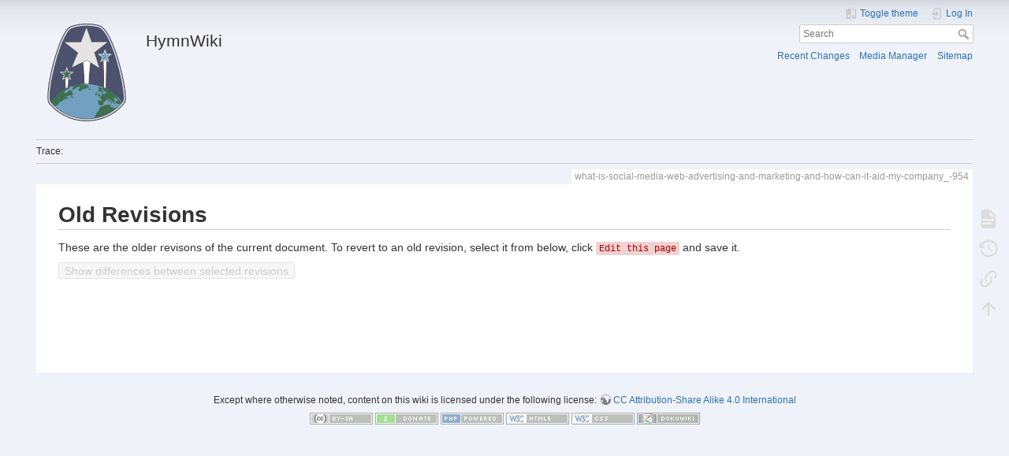

--- FILE ---
content_type: text/html; charset=utf-8
request_url: http://bhotr.com/Databank/doku.php?id=what-is-social-media-web-advertising-and-marketing-and-how-can-it-aid-my-company_-954&do=revisions
body_size: 3977
content:
<!DOCTYPE html>
<html lang="en" 
    dir="ltr" 
    class="no-js" 
    theme="light" 
    pluginnote="0"
    pluginwrap="0"
>

<head>
    <meta charset="utf-8" />
    <title>what-is-social-media-web-advertising-and-marketing-and-how-can-it-aid-my-company_-954 - Old revisions [HymnWiki]</title>
    <script>(function(H){H.className=H.className.replace(/\bno-js\b/,'js')})(document.documentElement)</script>
    <meta name="generator" content="DokuWiki"/>
<meta name="theme-color" content="#008800"/>
<meta name="robots" content="noindex,nofollow"/>
<link rel="search" type="application/opensearchdescription+xml" href="/Databank/lib/exe/opensearch.php" title="HymnWiki"/>
<link rel="start" href="/Databank/"/>
<link rel="contents" href="/Databank/doku.php?id=what-is-social-media-web-advertising-and-marketing-and-how-can-it-aid-my-company_-954&amp;do=index" title="Sitemap"/>
<link rel="manifest" href="/Databank/lib/exe/manifest.php"/>
<link rel="alternate" type="application/rss+xml" title="Recent Changes" href="/Databank/feed.php"/>
<link rel="alternate" type="application/rss+xml" title="Current namespace" href="/Databank/feed.php?mode=list&amp;ns="/>
<link rel="alternate" type="text/html" title="Plain HTML" href="/Databank/doku.php?do=export_xhtml&amp;id=what-is-social-media-web-advertising-and-marketing-and-how-can-it-aid-my-company_-954"/>
<link rel="alternate" type="text/plain" title="Wiki Markup" href="/Databank/doku.php?do=export_raw&amp;id=what-is-social-media-web-advertising-and-marketing-and-how-can-it-aid-my-company_-954"/>
<link rel="stylesheet" href="/Databank/lib/exe/css.php?t=mindthedark&amp;tseed=8d4450206c05ed4680b53686c4d98cde"/>
<!--[if gte IE 9]><!-->
<script >/*<![CDATA[*/var NS='';var JSINFO = {"plugins":{"vshare":{"youtube":"youtube\\.com\/.*[&?]v=([a-z0-9_\\-]+)","vimeo":"vimeo\\.com\\\/(\\d+)","slideshare":"slideshare.*id=(\\d+)","dailymotion":"dailymotion\\.com\/video\/([a-z0-9]+)","archiveorg":"archive\\.org\/(?:embed|details)\/([a-zA-Z0-9_\\-]+)","soundcloud":"soundcloud\\.com\/([\\w-]+\/[\\w-]+)","niconico":"nicovideo\\.jp\/watch\/(sm[0-9]+)","bitchute":"bitchute\\.com\\\/video\\\/([a-zA-Z0-9_\\-]+)","coub":"coub\\.com\\\/view\\\/([a-zA-Z0-9_\\-]+)","odysee":"odysee\\.com\/\\$\/(?:embed|download)\/([-%_?=\/a-zA-Z0-9]+)","youku":"v\\.youku\\.com\/v_show\/id_([0-9A-Za-z=]+)\\.html","bilibili":"bilibili\\.com\\\/video\\\/(BV[0-9A-Za-z]+)","msoffice":"(?:office\\.com.*[&?]videoid=([a-z0-9\\-]+))","msstream":"microsoftstream\\.com\\\/video\\\/([a-f0-9\\-]{36})"}},"id":"what-is-social-media-web-advertising-and-marketing-and-how-can-it-aid-my-company_-954","namespace":"","ACT":"revisions","useHeadingNavigation":0,"useHeadingContent":0};
/*!]]>*/</script>
<script src="/Databank/lib/exe/jquery.php?tseed=34a552433bc33cc9c3bc32527289a0b2" defer="defer"></script>
<script src="/Databank/lib/exe/js.php?t=mindthedark&amp;tseed=8d4450206c05ed4680b53686c4d98cde" defer="defer"></script>
<!--<![endif]-->
    <meta name="viewport" content="width=device-width,initial-scale=1" />
    <link rel="shortcut icon" href="/Databank/lib/exe/fetch.php?media=favicon.ico" />
<link rel="apple-touch-icon" href="/Databank/lib/tpl/mindthedark/images/apple-touch-icon.png" />
        <meta name="configUserChoice" id="configUserChoice" content="1" />
</head>

<body>
    <div id="dokuwiki__site"><div id="dokuwiki__top" class="site dokuwiki mode_revisions tpl_mindthedark  notFound   hasSidebar">

        
<!-- ********** HEADER ********** -->
<div id="dokuwiki__header"><div class="pad group">

    
    <div class="headings group">
        <ul class="a11y skip">
                            <li>
                    <a href="#" title="Toggle theme" rel="nofollow" id="themeSwitchMobile">
                        <span> Toggle theme </span>
                    </a>
                </li>
                    </ul>

        <h1><a href="/Databank/doku.php?id=start"  accesskey="h" title="[H]"><img src="/Databank/lib/exe/fetch.php?media=wiki:logo.png" width="128" height="128" alt="" /> <span>HymnWiki</span></a></h1>
            </div>

    <div class="tools group">
        <!-- USER TOOLS -->
                    <div id="dokuwiki__usertools">
                <h3 class="a11y">User Tools</h3>
                <ul>
                    
                                            <li class="action profile">
                            <a href="#" title="Toggle theme" rel="nofollow" id="themeSwitch">
                                <span> Toggle theme </span>
                                <svg xmlns="http://www.w3.org/2000/svg" width="24" height="24" viewBox="0 0 24 24">
<path d="M19,3H14V5H19V18L14,12V21H19A2,2 0 0,0 21,19V5C21,3.89 20.1,3 19,3M10,18H5L10,12M10,3H5C3.89,3 3,3.89 3,5V19A2,2 0 0,0 5,21H10V23H12V1H10V3Z" ></svg>                            </a>
                        </li>
                    
                    <li class="action login"><a href="/Databank/doku.php?id=what-is-social-media-web-advertising-and-marketing-and-how-can-it-aid-my-company_-954&amp;do=login&amp;sectok=" title="Log In" rel="nofollow"><span>Log In</span><svg xmlns="http://www.w3.org/2000/svg" width="24" height="24" viewBox="0 0 24 24"><path d="M10 17.25V14H3v-4h7V6.75L15.25 12 10 17.25M8 2h9a2 2 0 0 1 2 2v16a2 2 0 0 1-2 2H8a2 2 0 0 1-2-2v-4h2v4h9V4H8v4H6V4a2 2 0 0 1 2-2z"/></svg></a></li>                </ul>
            </div>
        
        <!-- SITE TOOLS -->
        <div id="dokuwiki__sitetools">
            <h3 class="a11y">Site Tools</h3>
            <form action="/Databank/doku.php?id=start" method="get" role="search" class="search doku_form" id="dw__search" accept-charset="utf-8"><input type="hidden" name="do" value="search" /><input type="hidden" name="id" value="what-is-social-media-web-advertising-and-marketing-and-how-can-it-aid-my-company_-954" /><div class="no"><input name="q" type="text" class="edit" title="[F]" accesskey="f" placeholder="Search" autocomplete="on" id="qsearch__in" value="" /><button value="1" type="submit" title="Search">Search</button><div id="qsearch__out" class="ajax_qsearch JSpopup"></div></div></form>            <div class="mobileTools">
                <form action="/Databank/doku.php" method="get" accept-charset="utf-8"><div class="no"><input type="hidden" name="id" value="what-is-social-media-web-advertising-and-marketing-and-how-can-it-aid-my-company_-954" /><select name="do" class="edit quickselect" title="Tools"><option value="">Tools</option><optgroup label="Page Tools"><option value="">Show page</option><option value="revisions">Old revisions</option><option value="backlink">Backlinks</option></optgroup><optgroup label="Site Tools"><option value="recent">Recent Changes</option><option value="media">Media Manager</option><option value="index">Sitemap</option></optgroup><optgroup label="User Tools"><option value="login">Log In</option></optgroup></select><button type="submit">&gt;</button></div></form>            </div>
            <ul>
                <li class="action recent"><a href="/Databank/doku.php?id=what-is-social-media-web-advertising-and-marketing-and-how-can-it-aid-my-company_-954&amp;do=recent" title="Recent Changes [r]" rel="nofollow" accesskey="r">Recent Changes</a></li><li class="action media"><a href="/Databank/doku.php?id=what-is-social-media-web-advertising-and-marketing-and-how-can-it-aid-my-company_-954&amp;do=media&amp;ns=" title="Media Manager" rel="nofollow">Media Manager</a></li><li class="action index"><a href="/Databank/doku.php?id=what-is-social-media-web-advertising-and-marketing-and-how-can-it-aid-my-company_-954&amp;do=index" title="Sitemap [x]" rel="nofollow" accesskey="x">Sitemap</a></li>            </ul>
        </div>

    </div>

    <!-- BREADCRUMBS -->
            <div class="breadcrumbs">
                                        <div class="trace"><span class="bchead">Trace:</span></div>
                    </div>
    
    <hr class="a11y" />
</div></div><!-- /header -->

        <div class="wrapper group">

            
            <!-- ********** CONTENT ********** -->
            <div id="dokuwiki__content"><div class="pad group">
                
                <div class="pageId"><span>what-is-social-media-web-advertising-and-marketing-and-how-can-it-aid-my-company_-954</span></div>

                <div class="page group">
                                                            <!-- wikipage start -->
                    
<h1 class="sectionedit1" id="old_revisions">Old Revisions</h1>
<div class="level1">

<p>
These are the older revisons of the current document. To revert to an old revision, select it from below, click <code>Edit this page</code> and save it.
</p>

</div>
<form id="page__revisions" class="changes doku_form" action="/Databank/doku.php?id=what-is-social-media-web-advertising-and-marketing-and-how-can-it-aid-my-company_-954&amp;do=revisions" method="post" accept-charset="utf-8"><input type="hidden" name="sectok" value="" /><div class="no"><ul ></ul><button name="do[diff]" value="1" type="submit">Show differences between selected revisions</button></div></form><div class="pagenav"></div>
                    <!-- wikipage stop -->
                                    </div>

                <div class="docInfo"></div>

                            </div></div><!-- /content -->

            <hr class="a11y" />

            <!-- PAGE ACTIONS -->
            <div id="dokuwiki__pagetools">
                <h3 class="a11y">Page Tools</h3>
                <div class="tools">
                    <ul>
                        <li class="show"><a href="/Databank/doku.php?id=what-is-social-media-web-advertising-and-marketing-and-how-can-it-aid-my-company_-954&amp;do=" title="Show page [v]" rel="nofollow" accesskey="v"><span>Show page</span><svg xmlns="http://www.w3.org/2000/svg" width="24" height="24" viewBox="0 0 24 24"><path d="M13 9h5.5L13 3.5V9M6 2h8l6 6v12a2 2 0 0 1-2 2H6a2 2 0 0 1-2-2V4c0-1.11.89-2 2-2m9 16v-2H6v2h9m3-4v-2H6v2h12z"/></svg></a></li><li class="revs"><a href="/Databank/doku.php?id=what-is-social-media-web-advertising-and-marketing-and-how-can-it-aid-my-company_-954&amp;do=revisions" title="Old revisions [o]" rel="nofollow" accesskey="o"><span>Old revisions</span><svg xmlns="http://www.w3.org/2000/svg" width="24" height="24" viewBox="0 0 24 24"><path d="M11 7v5.11l4.71 2.79.79-1.28-4-2.37V7m0-5C8.97 2 5.91 3.92 4.27 6.77L2 4.5V11h6.5L5.75 8.25C6.96 5.73 9.5 4 12.5 4a7.5 7.5 0 0 1 7.5 7.5 7.5 7.5 0 0 1-7.5 7.5c-3.27 0-6.03-2.09-7.06-5h-2.1c1.1 4.03 4.77 7 9.16 7 5.24 0 9.5-4.25 9.5-9.5A9.5 9.5 0 0 0 12.5 2z"/></svg></a></li><li class="backlink"><a href="/Databank/doku.php?id=what-is-social-media-web-advertising-and-marketing-and-how-can-it-aid-my-company_-954&amp;do=backlink" title="Backlinks" rel="nofollow"><span>Backlinks</span><svg xmlns="http://www.w3.org/2000/svg" width="24" height="24" viewBox="0 0 24 24"><path d="M10.59 13.41c.41.39.41 1.03 0 1.42-.39.39-1.03.39-1.42 0a5.003 5.003 0 0 1 0-7.07l3.54-3.54a5.003 5.003 0 0 1 7.07 0 5.003 5.003 0 0 1 0 7.07l-1.49 1.49c.01-.82-.12-1.64-.4-2.42l.47-.48a2.982 2.982 0 0 0 0-4.24 2.982 2.982 0 0 0-4.24 0l-3.53 3.53a2.982 2.982 0 0 0 0 4.24m2.82-4.24c.39-.39 1.03-.39 1.42 0a5.003 5.003 0 0 1 0 7.07l-3.54 3.54a5.003 5.003 0 0 1-7.07 0 5.003 5.003 0 0 1 0-7.07l1.49-1.49c-.01.82.12 1.64.4 2.43l-.47.47a2.982 2.982 0 0 0 0 4.24 2.982 2.982 0 0 0 4.24 0l3.53-3.53a2.982 2.982 0 0 0 0-4.24.973.973 0 0 1 0-1.42z"/></svg></a></li><li class="top"><a href="#dokuwiki__top" title="Back to top [t]" rel="nofollow" accesskey="t"><span>Back to top</span><svg xmlns="http://www.w3.org/2000/svg" width="24" height="24" viewBox="0 0 24 24"><path d="M13 20h-2V8l-5.5 5.5-1.42-1.42L12 4.16l7.92 7.92-1.42 1.42L13 8v12z"/></svg></a></li>                    </ul>
                </div>
            </div>
        </div><!-- /wrapper -->

        
<!-- ********** FOOTER ********** -->
<div id="dokuwiki__footer"><div class="pad">
    <div class="license">Except where otherwise noted, content on this wiki is licensed under the following license: <bdi><a href="https://creativecommons.org/licenses/by-sa/4.0/deed.en" rel="license" class="urlextern">CC Attribution-Share Alike 4.0 International</a></bdi></div>
    <div class="buttons">
        <a href="https://creativecommons.org/licenses/by-sa/4.0/deed.en" rel="license"><img src="/Databank/lib/images/license/button/cc-by-sa.png" alt="CC Attribution-Share Alike 4.0 International" /></a>        <a href="https://www.dokuwiki.org/donate" title="Donate" ><img
            src="/Databank/lib/tpl/mindthedark/images/button-donate.gif" width="80" height="15" alt="Donate" /></a>
        <a href="https://php.net" title="Powered by PHP" ><img
            src="/Databank/lib/tpl/mindthedark/images/button-php.gif" width="80" height="15" alt="Powered by PHP" /></a>
        <a href="//validator.w3.org/check/referer" title="Valid HTML5" ><img
            src="/Databank/lib/tpl/mindthedark/images/button-html5.png" width="80" height="15" alt="Valid HTML5" /></a>
        <a href="//jigsaw.w3.org/css-validator/check/referer?profile=css3" title="Valid CSS" ><img
            src="/Databank/lib/tpl/mindthedark/images/button-css.png" width="80" height="15" alt="Valid CSS" /></a>
        <a href="https://dokuwiki.org/" title="Driven by DokuWiki" ><img
            src="/Databank/lib/tpl/mindthedark/images/button-dw.png" width="80" height="15" alt="Driven by DokuWiki" /></a>
    </div>
</div></div><!-- /footer -->

        
    </div></div><!-- /site -->

    <div class="no"><img src="/Databank/lib/exe/taskrunner.php?id=what-is-social-media-web-advertising-and-marketing-and-how-can-it-aid-my-company_-954&amp;1769328110" width="2" height="1" alt="" /></div>
    <div id="screen__mode" class="no"></div></body>
</html>
